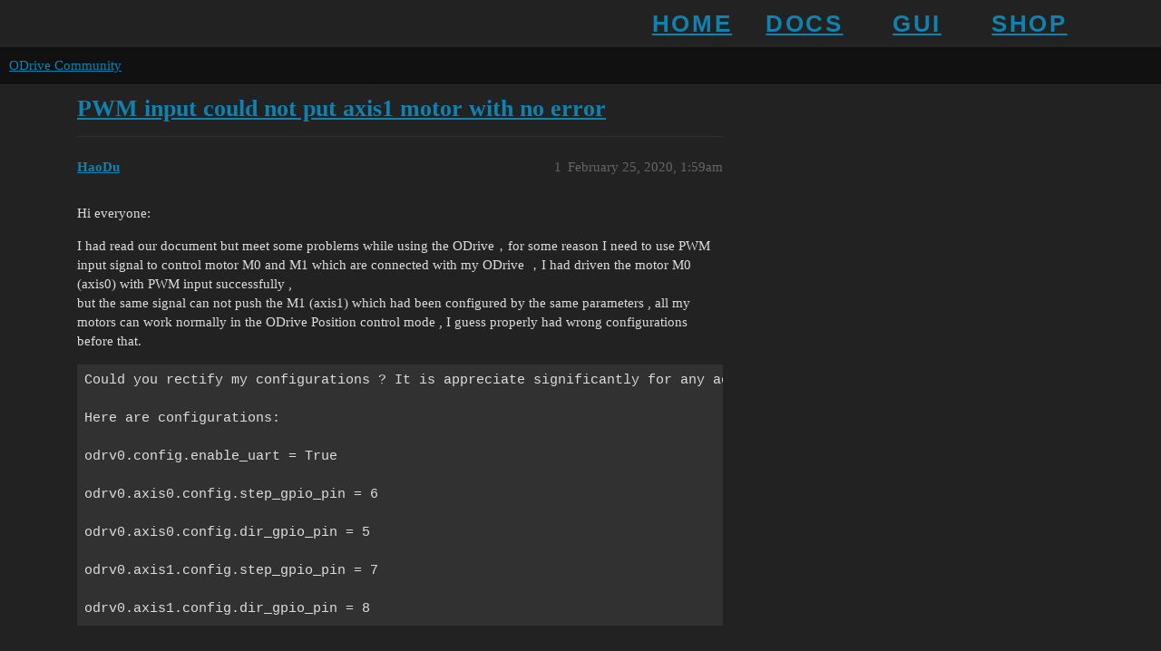

--- FILE ---
content_type: text/html; charset=utf-8
request_url: https://discourse.odriverobotics.com/t/pwm-input-could-not-put-axis1-motor-with-no-error/4259
body_size: 2693
content:
<!DOCTYPE html>
<html lang="en">
  <head>
    <meta charset="utf-8">
    <title>PWM input could not put axis1 motor with no error - ODrive Community</title>
    <meta name="description" content="Hi everyone: 
I had read our document but meet some problems while using the ODrive，for some reason I need to use PWM input signal to control motor M0 and M1 which are connected with my ODrive ，I had driven the motor M0 &amp;hellip;">
    <meta name="generator" content="Discourse 3.2.0.beta3-dev - https://github.com/discourse/discourse version bf97899029d61f4eac31560944713ad45473d29d">
<link rel="icon" type="image/png" href="https://discourse.odriverobotics.com/uploads/default/optimized/2X/6/652559a7349ab5f4d8f91612c9b9ab21cca12a0e_2_32x32.png">
<link rel="apple-touch-icon" type="image/png" href="https://discourse.odriverobotics.com/uploads/default/optimized/2X/6/652559a7349ab5f4d8f91612c9b9ab21cca12a0e_2_180x180.png">
<meta name="theme-color" media="all" content="#111111">

<meta name="viewport" content="width=device-width, initial-scale=1.0, minimum-scale=1.0, user-scalable=yes, viewport-fit=cover">
<link rel="canonical" href="https://discourse.odriverobotics.com/t/pwm-input-could-not-put-axis1-motor-with-no-error/4259" />

<link rel="search" type="application/opensearchdescription+xml" href="https://discourse.odriverobotics.com/opensearch.xml" title="ODrive Community Search">

    <link href="/stylesheets/color_definitions_simple-dark_1_1_a701304f5f2dd23d987511f8de5e00126a2f0a30.css?__ws=discourse.odriverobotics.com" media="all" rel="stylesheet" class="light-scheme"/>

  <link href="/stylesheets/desktop_1a530ae99bb8bc9e1cf47e9894db7075b8bb2c8e.css?__ws=discourse.odriverobotics.com" media="all" rel="stylesheet" data-target="desktop"  />



  <link href="/stylesheets/checklist_1a530ae99bb8bc9e1cf47e9894db7075b8bb2c8e.css?__ws=discourse.odriverobotics.com" media="all" rel="stylesheet" data-target="checklist"  />
  <link href="/stylesheets/discourse-details_1a530ae99bb8bc9e1cf47e9894db7075b8bb2c8e.css?__ws=discourse.odriverobotics.com" media="all" rel="stylesheet" data-target="discourse-details"  />
  <link href="/stylesheets/discourse-lazy-videos_1a530ae99bb8bc9e1cf47e9894db7075b8bb2c8e.css?__ws=discourse.odriverobotics.com" media="all" rel="stylesheet" data-target="discourse-lazy-videos"  />
  <link href="/stylesheets/discourse-local-dates_1a530ae99bb8bc9e1cf47e9894db7075b8bb2c8e.css?__ws=discourse.odriverobotics.com" media="all" rel="stylesheet" data-target="discourse-local-dates"  />
  <link href="/stylesheets/discourse-math_1a530ae99bb8bc9e1cf47e9894db7075b8bb2c8e.css?__ws=discourse.odriverobotics.com" media="all" rel="stylesheet" data-target="discourse-math"  />
  <link href="/stylesheets/discourse-narrative-bot_1a530ae99bb8bc9e1cf47e9894db7075b8bb2c8e.css?__ws=discourse.odriverobotics.com" media="all" rel="stylesheet" data-target="discourse-narrative-bot"  />
  <link href="/stylesheets/discourse-presence_1a530ae99bb8bc9e1cf47e9894db7075b8bb2c8e.css?__ws=discourse.odriverobotics.com" media="all" rel="stylesheet" data-target="discourse-presence"  />
  <link href="/stylesheets/docker_manager_1a530ae99bb8bc9e1cf47e9894db7075b8bb2c8e.css?__ws=discourse.odriverobotics.com" media="all" rel="stylesheet" data-target="docker_manager"  />
  <link href="/stylesheets/poll_1a530ae99bb8bc9e1cf47e9894db7075b8bb2c8e.css?__ws=discourse.odriverobotics.com" media="all" rel="stylesheet" data-target="poll"  />
  <link href="/stylesheets/poll_desktop_1a530ae99bb8bc9e1cf47e9894db7075b8bb2c8e.css?__ws=discourse.odriverobotics.com" media="all" rel="stylesheet" data-target="poll_desktop"  />

  <link href="/stylesheets/desktop_theme_1_933e1ec748868b282d9af23e2b7125739371f442.css?__ws=discourse.odriverobotics.com" media="all" rel="stylesheet" data-target="desktop_theme" data-theme-id="1" data-theme-name="top bar"/>

    
    <meta id="data-ga-universal-analytics" data-tracking-code="G-7VTJ3290BB" data-json="{&quot;cookieDomain&quot;:&quot;discourse.odriverobotics.com&quot;}" data-auto-link-domains="">

  <script async src="https://www.googletagmanager.com/gtag/js?id=G-7VTJ3290BB"></script>
  <link rel="preload" href="/assets/google-universal-analytics-v4-e154af4adb3c483a3aba7f9a7229b8881cdc5cf369290923d965a2ad30163ae8.js" as="script">
<script defer src="/assets/google-universal-analytics-v4-e154af4adb3c483a3aba7f9a7229b8881cdc5cf369290923d965a2ad30163ae8.js"></script>


        <link rel="alternate nofollow" type="application/rss+xml" title="RSS feed of &#39;PWM input could not put axis1 motor with no error&#39;" href="https://discourse.odriverobotics.com/t/pwm-input-could-not-put-axis1-motor-with-no-error/4259.rss" />
    <meta property="og:site_name" content="ODrive Community" />
<meta property="og:type" content="website" />
<meta name="twitter:card" content="summary" />
<meta name="twitter:image" content="https://discourse.odriverobotics.com/uploads/default/original/2X/6/652559a7349ab5f4d8f91612c9b9ab21cca12a0e.png" />
<meta property="og:image" content="https://discourse.odriverobotics.com/uploads/default/original/2X/6/652559a7349ab5f4d8f91612c9b9ab21cca12a0e.png" />
<meta property="og:url" content="https://discourse.odriverobotics.com/t/pwm-input-could-not-put-axis1-motor-with-no-error/4259" />
<meta name="twitter:url" content="https://discourse.odriverobotics.com/t/pwm-input-could-not-put-axis1-motor-with-no-error/4259" />
<meta property="og:title" content="PWM input could not put axis1 motor with no error" />
<meta name="twitter:title" content="PWM input could not put axis1 motor with no error" />
<meta property="og:description" content="Hi everyone:  I had read our document but meet some problems while using the ODrive，for some reason I need to use PWM input signal to control motor M0 and M1 which are connected with my ODrive ，I had driven the motor M0 (axis0) with PWM input successfully ,  but the same signal can not push the M1 (axis1) which had been configured by the same parameters , all my motors can work normally in the ODrive Position control mode , I guess properly had wrong configurations before that.  Could you rectif..." />
<meta name="twitter:description" content="Hi everyone:  I had read our document but meet some problems while using the ODrive，for some reason I need to use PWM input signal to control motor M0 and M1 which are connected with my ODrive ，I had driven the motor M0 (axis0) with PWM input successfully ,  but the same signal can not push the M1 (axis1) which had been configured by the same parameters , all my motors can work normally in the ODrive Position control mode , I guess properly had wrong configurations before that.  Could you rectif..." />
<meta property="article:published_time" content="2020-02-25T01:59:14+00:00" />
<meta property="og:ignore_canonical" content="true" />


    
  </head>
  <body class="crawler ">
    <nav id="bar" class="wrap">
    <ul>
        <li><a class="nav-link grey" href="https://odriverobotics.com">HOME</a></li>
        <li><a class="nav-link grey" href="https://docs.odriverobotics.com">DOCS</a></li>
        <li><a class="nav-link grey" href="https://gui.odriverobotics.com" target="_blank">GUI</a></li>
        <li><a class="nav-link grey" href="https://odrive.xyz/shop">SHOP</a></li>
    </ul>
</nav>
    <header>
  <a href="/">
    ODrive Community
  </a>
</header>

    <div id="main-outlet" class="wrap" role="main">
        <div id="topic-title">
    <h1>
      <a href="/t/pwm-input-could-not-put-axis1-motor-with-no-error/4259">PWM input could not put axis1 motor with no error</a>
    </h1>


  </div>

  

    <div itemscope itemtype='http://schema.org/DiscussionForumPosting'>
      <meta itemprop='headline' content='PWM input could not put axis1 motor with no error'>
        <meta itemprop='articleSection' content='General'>
      <meta itemprop='keywords' content=''>
      <div itemprop='publisher' itemscope itemtype="http://schema.org/Organization">
        <meta itemprop='name' content='ODrive Robotics'>
          <div itemprop='logo' itemscope itemtype="http://schema.org/ImageObject">
            <meta itemprop='url' content='https://discourse.odriverobotics.com/uploads/default/original/2X/e/ed4ba46eed5c5dccce284bc87a9fa2917e91d4cd.png'>
          </div>
      </div>

          <div id='post_1'  class='topic-body crawler-post'>
            <div class='crawler-post-meta'>
              <span class="creator" itemprop="author" itemscope itemtype="http://schema.org/Person">
                <a itemprop="url" href='https://discourse.odriverobotics.com/u/HaoDu'><span itemprop='name'>HaoDu</span></a>
                
              </span>

              <link itemprop="mainEntityOfPage" href="https://discourse.odriverobotics.com/t/pwm-input-could-not-put-axis1-motor-with-no-error/4259">


              <span class="crawler-post-infos">
                  <time itemprop='datePublished' datetime='2020-02-25T01:59:14Z' class='post-time'>
                    February 25, 2020,  1:59am
                  </time>
                  <meta itemprop='dateModified' content='2020-02-25T01:59:14Z'>
              <span itemprop='position'>1</span>
              </span>
            </div>
            <div class='post' itemprop='articleBody'>
              <p>Hi everyone:</p>
<p>I had read our document but meet some problems while using the ODrive，for some reason I need to use PWM input signal to control motor M0 and M1 which are connected with my ODrive ，I had driven the motor M0 (axis0) with PWM input successfully ,<br>
but the same signal can not push the M1 (axis1) which had been configured by the same parameters , all my motors can work normally in the ODrive Position control mode , I guess properly had wrong configurations before that.</p>
<pre><code>Could you rectify my configurations ? It is appreciate significantly for any advices.

Here are configurations:

odrv0.config.enable_uart = True

odrv0.axis0.config.step_gpio_pin = 6

odrv0.axis0.config.dir_gpio_pin = 5

odrv0.axis1.config.step_gpio_pin = 7

odrv0.axis1.config.dir_gpio_pin = 8</code></pre>
            </div>

            <div itemprop="interactionStatistic" itemscope itemtype="http://schema.org/InteractionCounter">
              <meta itemprop="interactionType" content="http://schema.org/LikeAction"/>
              <meta itemprop="userInteractionCount" content="0" />
              <span class='post-likes'></span>
            </div>

            <div itemprop="interactionStatistic" itemscope itemtype="http://schema.org/InteractionCounter">
                <meta itemprop="interactionType" content="http://schema.org/CommentAction"/>
                <meta itemprop="userInteractionCount" content="0" />
              </div>

          </div>
          <div id='post_2' itemprop='comment' itemscope itemtype='http://schema.org/Comment' class='topic-body crawler-post'>
            <div class='crawler-post-meta'>
              <span class="creator" itemprop="author" itemscope itemtype="http://schema.org/Person">
                <a itemprop="url" href='https://discourse.odriverobotics.com/u/Wetmelon'><span itemprop='name'>Wetmelon</span></a>
                
              </span>

              <link itemprop="mainEntityOfPage" href="https://discourse.odriverobotics.com/t/pwm-input-could-not-put-axis1-motor-with-no-error/4259">


              <span class="crawler-post-infos">
                  <time itemprop='datePublished' datetime='2020-02-29T01:58:51Z' class='post-time'>
                    February 29, 2020,  1:58am
                  </time>
                  <meta itemprop='dateModified' content='2020-02-29T01:58:51Z'>
              <span itemprop='position'>2</span>
              </span>
            </div>
            <div class='post' itemprop='text'>
              <p>If you’re using Servo-Style PWM you need to configure things differently:</p>
<aside class="onebox whitelistedgeneric">
  <header class="source">
      <a href="https://docs.odriverobotics.com/interfaces#rc-pwm-input" target="_blank">ODrive</a>
  </header>
  <article class="onebox-body">
    <img src="" class="thumbnail" width="" height="">

<h3><a href="https://docs.odriverobotics.com/interfaces#rc-pwm-input" target="_blank">Interfaces</a></h3>

<p>High performance motor control</p>


  </article>
  <div class="onebox-metadata">
    
    
  </div>
  <div style="clear: both"></div>
</aside>

            </div>

            <div itemprop="interactionStatistic" itemscope itemtype="http://schema.org/InteractionCounter">
              <meta itemprop="interactionType" content="http://schema.org/LikeAction"/>
              <meta itemprop="userInteractionCount" content="0" />
              <span class='post-likes'></span>
            </div>

            <div itemprop="interactionStatistic" itemscope itemtype="http://schema.org/InteractionCounter">
                <meta itemprop="interactionType" content="http://schema.org/CommentAction"/>
                <meta itemprop="userInteractionCount" content="0" />
              </div>

          </div>
    </div>






    </div>
    <footer class="container wrap">
  <nav class='crawler-nav'>
    <ul>
      <li itemscope itemtype='http://schema.org/SiteNavigationElement'>
        <span itemprop='name'>
          <a href='/' itemprop="url">Home </a>
        </span>
      </li>
      <li itemscope itemtype='http://schema.org/SiteNavigationElement'>
        <span itemprop='name'>
          <a href='/categories' itemprop="url">Categories </a>
        </span>
      </li>
      <li itemscope itemtype='http://schema.org/SiteNavigationElement'>
        <span itemprop='name'>
          <a href='/guidelines' itemprop="url">FAQ/Guidelines </a>
        </span>
      </li>
        <li itemscope itemtype='http://schema.org/SiteNavigationElement'>
          <span itemprop='name'>
            <a href='/tos' itemprop="url">Terms of Service </a>
          </span>
        </li>
        <li itemscope itemtype='http://schema.org/SiteNavigationElement'>
          <span itemprop='name'>
            <a href='/privacy' itemprop="url">Privacy Policy </a>
          </span>
        </li>
    </ul>
  </nav>
  <p class='powered-by-link'>Powered by <a href="https://www.discourse.org">Discourse</a>, best viewed with JavaScript enabled</p>
</footer>

    
    
  </body>
  
</html>
